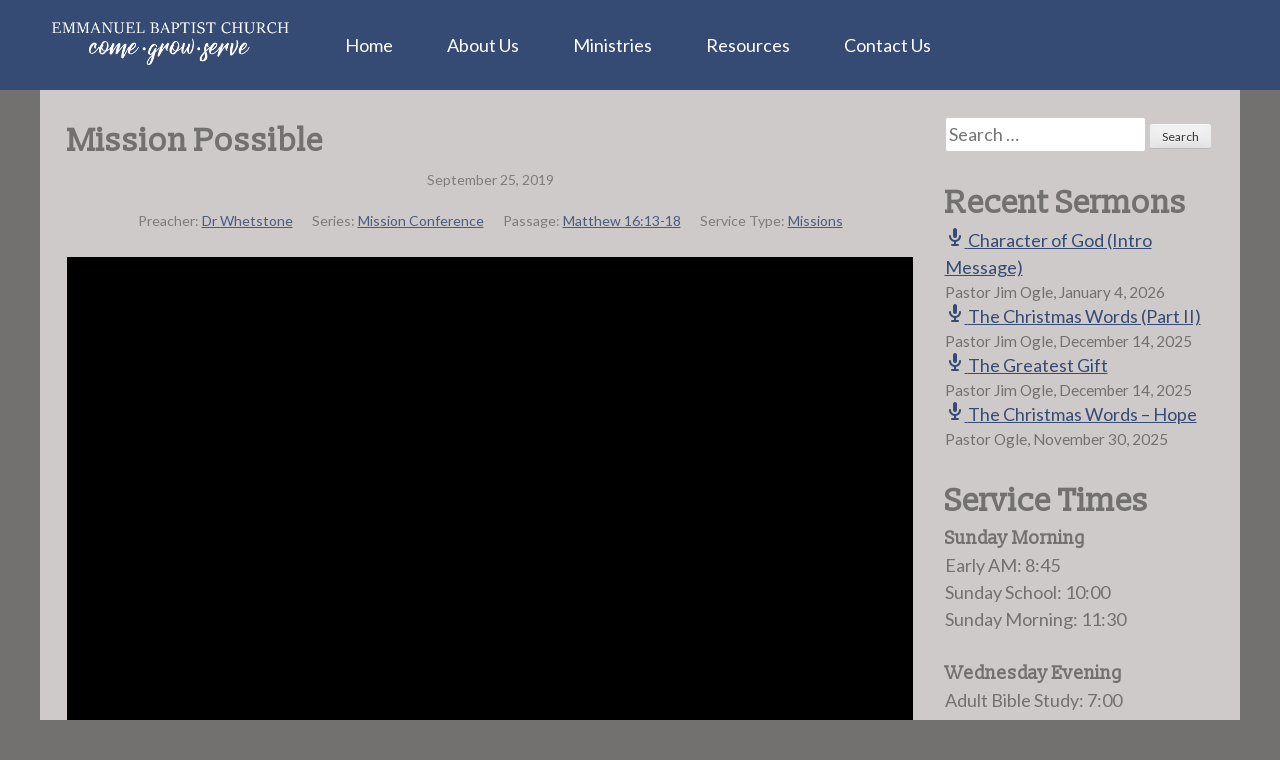

--- FILE ---
content_type: text/html; charset=UTF-8
request_url: https://ebckingsmountain.com/sermons/mission-possible/
body_size: 9029
content:
<!DOCTYPE html>
<html lang="en-US">
<head>
<meta charset="UTF-8">
<meta name="viewport" content="width=device-width, initial-scale=1">
<title>Mission Possible | Emmanuel Baptist Church</title>
<link rel="profile" href="https://gmpg.org/xfn/11">
<link rel="pingback" href="https://ebckingsmountain.com/xmlrpc.php">
<meta name='robots' content='index, follow, max-image-preview:large, max-snippet:-1, max-video-preview:-1' />

	<!-- This site is optimized with the Yoast SEO plugin v22.1 - https://yoast.com/wordpress/plugins/seo/ -->
	<link rel="canonical" href="https://ebckingsmountain.com/sermons/mission-possible/" />
	<meta property="og:locale" content="en_US" />
	<meta property="og:type" content="article" />
	<meta property="og:title" content="Mission Possible | Emmanuel Baptist Church" />
	<meta property="og:description" content="Bible Text: Matthew 16:13-18 | Preacher: Dr Whetstone | Series: Mission Conference" />
	<meta property="og:url" content="https://ebckingsmountain.com/sermons/mission-possible/" />
	<meta property="og:site_name" content="Emmanuel Baptist Church" />
	<meta property="article:publisher" content="https://www.facebook.com/ebckingsmountain/" />
	<meta property="article:modified_time" content="2019-10-02T00:17:24+00:00" />
	<meta property="og:image" content="https://cdn.ebckingsmountain.com/uploads/2019/10/Mission-Possible.jpg" />
	<meta name="twitter:card" content="summary_large_image" />
	<script type="application/ld+json" class="yoast-schema-graph">{"@context":"https://schema.org","@graph":[{"@type":"WebPage","@id":"https://ebckingsmountain.com/sermons/mission-possible/","url":"https://ebckingsmountain.com/sermons/mission-possible/","name":"Mission Possible | Emmanuel Baptist Church","isPartOf":{"@id":"https://ebckingsmountain.com/#website"},"datePublished":"2019-09-26T02:58:34+00:00","dateModified":"2019-10-02T00:17:24+00:00","breadcrumb":{"@id":"https://ebckingsmountain.com/sermons/mission-possible/#breadcrumb"},"inLanguage":"en-US","potentialAction":[{"@type":"ReadAction","target":["https://ebckingsmountain.com/sermons/mission-possible/"]}]},{"@type":"BreadcrumbList","@id":"https://ebckingsmountain.com/sermons/mission-possible/#breadcrumb","itemListElement":[{"@type":"ListItem","position":1,"name":"Home","item":"https://ebckingsmountain.com/"},{"@type":"ListItem","position":2,"name":"Sermons","item":"https://ebckingsmountain.com/sermons/"},{"@type":"ListItem","position":3,"name":"Mission Possible"}]},{"@type":"WebSite","@id":"https://ebckingsmountain.com/#website","url":"https://ebckingsmountain.com/","name":"Emmanuel Baptist Church","description":"Something Worth Looking For","potentialAction":[{"@type":"SearchAction","target":{"@type":"EntryPoint","urlTemplate":"https://ebckingsmountain.com/?s={search_term_string}"},"query-input":"required name=search_term_string"}],"inLanguage":"en-US"}]}</script>
	<!-- / Yoast SEO plugin. -->


<link rel='dns-prefetch' href='//fonts.googleapis.com' />
<link rel='dns-prefetch' href='//cdn.ebckingsmountain.com' />
<link rel="alternate" type="application/rss+xml" title="Emmanuel Baptist Church &raquo; Feed" href="https://ebckingsmountain.com/feed/" />
<link rel="alternate" type="application/rss+xml" title="Emmanuel Baptist Church &raquo; Comments Feed" href="https://ebckingsmountain.com/comments/feed/" />
		<!-- This site uses the Google Analytics by ExactMetrics plugin v8.11.0 - Using Analytics tracking - https://www.exactmetrics.com/ -->
		<!-- Note: ExactMetrics is not currently configured on this site. The site owner needs to authenticate with Google Analytics in the ExactMetrics settings panel. -->
					<!-- No tracking code set -->
				<!-- / Google Analytics by ExactMetrics -->
		<script type="text/javascript">
/* <![CDATA[ */
window._wpemojiSettings = {"baseUrl":"https:\/\/s.w.org\/images\/core\/emoji\/14.0.0\/72x72\/","ext":".png","svgUrl":"https:\/\/s.w.org\/images\/core\/emoji\/14.0.0\/svg\/","svgExt":".svg","source":{"concatemoji":"https:\/\/ebckingsmountain.com\/wp-includes\/js\/wp-emoji-release.min.js?ver=6.4.3"}};
/*! This file is auto-generated */
!function(i,n){var o,s,e;function c(e){try{var t={supportTests:e,timestamp:(new Date).valueOf()};sessionStorage.setItem(o,JSON.stringify(t))}catch(e){}}function p(e,t,n){e.clearRect(0,0,e.canvas.width,e.canvas.height),e.fillText(t,0,0);var t=new Uint32Array(e.getImageData(0,0,e.canvas.width,e.canvas.height).data),r=(e.clearRect(0,0,e.canvas.width,e.canvas.height),e.fillText(n,0,0),new Uint32Array(e.getImageData(0,0,e.canvas.width,e.canvas.height).data));return t.every(function(e,t){return e===r[t]})}function u(e,t,n){switch(t){case"flag":return n(e,"\ud83c\udff3\ufe0f\u200d\u26a7\ufe0f","\ud83c\udff3\ufe0f\u200b\u26a7\ufe0f")?!1:!n(e,"\ud83c\uddfa\ud83c\uddf3","\ud83c\uddfa\u200b\ud83c\uddf3")&&!n(e,"\ud83c\udff4\udb40\udc67\udb40\udc62\udb40\udc65\udb40\udc6e\udb40\udc67\udb40\udc7f","\ud83c\udff4\u200b\udb40\udc67\u200b\udb40\udc62\u200b\udb40\udc65\u200b\udb40\udc6e\u200b\udb40\udc67\u200b\udb40\udc7f");case"emoji":return!n(e,"\ud83e\udef1\ud83c\udffb\u200d\ud83e\udef2\ud83c\udfff","\ud83e\udef1\ud83c\udffb\u200b\ud83e\udef2\ud83c\udfff")}return!1}function f(e,t,n){var r="undefined"!=typeof WorkerGlobalScope&&self instanceof WorkerGlobalScope?new OffscreenCanvas(300,150):i.createElement("canvas"),a=r.getContext("2d",{willReadFrequently:!0}),o=(a.textBaseline="top",a.font="600 32px Arial",{});return e.forEach(function(e){o[e]=t(a,e,n)}),o}function t(e){var t=i.createElement("script");t.src=e,t.defer=!0,i.head.appendChild(t)}"undefined"!=typeof Promise&&(o="wpEmojiSettingsSupports",s=["flag","emoji"],n.supports={everything:!0,everythingExceptFlag:!0},e=new Promise(function(e){i.addEventListener("DOMContentLoaded",e,{once:!0})}),new Promise(function(t){var n=function(){try{var e=JSON.parse(sessionStorage.getItem(o));if("object"==typeof e&&"number"==typeof e.timestamp&&(new Date).valueOf()<e.timestamp+604800&&"object"==typeof e.supportTests)return e.supportTests}catch(e){}return null}();if(!n){if("undefined"!=typeof Worker&&"undefined"!=typeof OffscreenCanvas&&"undefined"!=typeof URL&&URL.createObjectURL&&"undefined"!=typeof Blob)try{var e="postMessage("+f.toString()+"("+[JSON.stringify(s),u.toString(),p.toString()].join(",")+"));",r=new Blob([e],{type:"text/javascript"}),a=new Worker(URL.createObjectURL(r),{name:"wpTestEmojiSupports"});return void(a.onmessage=function(e){c(n=e.data),a.terminate(),t(n)})}catch(e){}c(n=f(s,u,p))}t(n)}).then(function(e){for(var t in e)n.supports[t]=e[t],n.supports.everything=n.supports.everything&&n.supports[t],"flag"!==t&&(n.supports.everythingExceptFlag=n.supports.everythingExceptFlag&&n.supports[t]);n.supports.everythingExceptFlag=n.supports.everythingExceptFlag&&!n.supports.flag,n.DOMReady=!1,n.readyCallback=function(){n.DOMReady=!0}}).then(function(){return e}).then(function(){var e;n.supports.everything||(n.readyCallback(),(e=n.source||{}).concatemoji?t(e.concatemoji):e.wpemoji&&e.twemoji&&(t(e.twemoji),t(e.wpemoji)))}))}((window,document),window._wpemojiSettings);
/* ]]> */
</script>
<style id='wp-emoji-styles-inline-css' type='text/css'>

	img.wp-smiley, img.emoji {
		display: inline !important;
		border: none !important;
		box-shadow: none !important;
		height: 1em !important;
		width: 1em !important;
		margin: 0 0.07em !important;
		vertical-align: -0.1em !important;
		background: none !important;
		padding: 0 !important;
	}
</style>
<link rel='stylesheet' id='wp-block-library-css' href='https://ebckingsmountain.com/wp-includes/css/dist/block-library/style.min.css?ver=6.4.3' type='text/css' media='all' />
<style id='classic-theme-styles-inline-css' type='text/css'>
/*! This file is auto-generated */
.wp-block-button__link{color:#fff;background-color:#32373c;border-radius:9999px;box-shadow:none;text-decoration:none;padding:calc(.667em + 2px) calc(1.333em + 2px);font-size:1.125em}.wp-block-file__button{background:#32373c;color:#fff;text-decoration:none}
</style>
<style id='global-styles-inline-css' type='text/css'>
body{--wp--preset--color--black: #000000;--wp--preset--color--cyan-bluish-gray: #abb8c3;--wp--preset--color--white: #ffffff;--wp--preset--color--pale-pink: #f78da7;--wp--preset--color--vivid-red: #cf2e2e;--wp--preset--color--luminous-vivid-orange: #ff6900;--wp--preset--color--luminous-vivid-amber: #fcb900;--wp--preset--color--light-green-cyan: #7bdcb5;--wp--preset--color--vivid-green-cyan: #00d084;--wp--preset--color--pale-cyan-blue: #8ed1fc;--wp--preset--color--vivid-cyan-blue: #0693e3;--wp--preset--color--vivid-purple: #9b51e0;--wp--preset--gradient--vivid-cyan-blue-to-vivid-purple: linear-gradient(135deg,rgba(6,147,227,1) 0%,rgb(155,81,224) 100%);--wp--preset--gradient--light-green-cyan-to-vivid-green-cyan: linear-gradient(135deg,rgb(122,220,180) 0%,rgb(0,208,130) 100%);--wp--preset--gradient--luminous-vivid-amber-to-luminous-vivid-orange: linear-gradient(135deg,rgba(252,185,0,1) 0%,rgba(255,105,0,1) 100%);--wp--preset--gradient--luminous-vivid-orange-to-vivid-red: linear-gradient(135deg,rgba(255,105,0,1) 0%,rgb(207,46,46) 100%);--wp--preset--gradient--very-light-gray-to-cyan-bluish-gray: linear-gradient(135deg,rgb(238,238,238) 0%,rgb(169,184,195) 100%);--wp--preset--gradient--cool-to-warm-spectrum: linear-gradient(135deg,rgb(74,234,220) 0%,rgb(151,120,209) 20%,rgb(207,42,186) 40%,rgb(238,44,130) 60%,rgb(251,105,98) 80%,rgb(254,248,76) 100%);--wp--preset--gradient--blush-light-purple: linear-gradient(135deg,rgb(255,206,236) 0%,rgb(152,150,240) 100%);--wp--preset--gradient--blush-bordeaux: linear-gradient(135deg,rgb(254,205,165) 0%,rgb(254,45,45) 50%,rgb(107,0,62) 100%);--wp--preset--gradient--luminous-dusk: linear-gradient(135deg,rgb(255,203,112) 0%,rgb(199,81,192) 50%,rgb(65,88,208) 100%);--wp--preset--gradient--pale-ocean: linear-gradient(135deg,rgb(255,245,203) 0%,rgb(182,227,212) 50%,rgb(51,167,181) 100%);--wp--preset--gradient--electric-grass: linear-gradient(135deg,rgb(202,248,128) 0%,rgb(113,206,126) 100%);--wp--preset--gradient--midnight: linear-gradient(135deg,rgb(2,3,129) 0%,rgb(40,116,252) 100%);--wp--preset--font-size--small: 13px;--wp--preset--font-size--medium: 20px;--wp--preset--font-size--large: 36px;--wp--preset--font-size--x-large: 42px;--wp--preset--spacing--20: 0.44rem;--wp--preset--spacing--30: 0.67rem;--wp--preset--spacing--40: 1rem;--wp--preset--spacing--50: 1.5rem;--wp--preset--spacing--60: 2.25rem;--wp--preset--spacing--70: 3.38rem;--wp--preset--spacing--80: 5.06rem;--wp--preset--shadow--natural: 6px 6px 9px rgba(0, 0, 0, 0.2);--wp--preset--shadow--deep: 12px 12px 50px rgba(0, 0, 0, 0.4);--wp--preset--shadow--sharp: 6px 6px 0px rgba(0, 0, 0, 0.2);--wp--preset--shadow--outlined: 6px 6px 0px -3px rgba(255, 255, 255, 1), 6px 6px rgba(0, 0, 0, 1);--wp--preset--shadow--crisp: 6px 6px 0px rgba(0, 0, 0, 1);}:where(.is-layout-flex){gap: 0.5em;}:where(.is-layout-grid){gap: 0.5em;}body .is-layout-flow > .alignleft{float: left;margin-inline-start: 0;margin-inline-end: 2em;}body .is-layout-flow > .alignright{float: right;margin-inline-start: 2em;margin-inline-end: 0;}body .is-layout-flow > .aligncenter{margin-left: auto !important;margin-right: auto !important;}body .is-layout-constrained > .alignleft{float: left;margin-inline-start: 0;margin-inline-end: 2em;}body .is-layout-constrained > .alignright{float: right;margin-inline-start: 2em;margin-inline-end: 0;}body .is-layout-constrained > .aligncenter{margin-left: auto !important;margin-right: auto !important;}body .is-layout-constrained > :where(:not(.alignleft):not(.alignright):not(.alignfull)){max-width: var(--wp--style--global--content-size);margin-left: auto !important;margin-right: auto !important;}body .is-layout-constrained > .alignwide{max-width: var(--wp--style--global--wide-size);}body .is-layout-flex{display: flex;}body .is-layout-flex{flex-wrap: wrap;align-items: center;}body .is-layout-flex > *{margin: 0;}body .is-layout-grid{display: grid;}body .is-layout-grid > *{margin: 0;}:where(.wp-block-columns.is-layout-flex){gap: 2em;}:where(.wp-block-columns.is-layout-grid){gap: 2em;}:where(.wp-block-post-template.is-layout-flex){gap: 1.25em;}:where(.wp-block-post-template.is-layout-grid){gap: 1.25em;}.has-black-color{color: var(--wp--preset--color--black) !important;}.has-cyan-bluish-gray-color{color: var(--wp--preset--color--cyan-bluish-gray) !important;}.has-white-color{color: var(--wp--preset--color--white) !important;}.has-pale-pink-color{color: var(--wp--preset--color--pale-pink) !important;}.has-vivid-red-color{color: var(--wp--preset--color--vivid-red) !important;}.has-luminous-vivid-orange-color{color: var(--wp--preset--color--luminous-vivid-orange) !important;}.has-luminous-vivid-amber-color{color: var(--wp--preset--color--luminous-vivid-amber) !important;}.has-light-green-cyan-color{color: var(--wp--preset--color--light-green-cyan) !important;}.has-vivid-green-cyan-color{color: var(--wp--preset--color--vivid-green-cyan) !important;}.has-pale-cyan-blue-color{color: var(--wp--preset--color--pale-cyan-blue) !important;}.has-vivid-cyan-blue-color{color: var(--wp--preset--color--vivid-cyan-blue) !important;}.has-vivid-purple-color{color: var(--wp--preset--color--vivid-purple) !important;}.has-black-background-color{background-color: var(--wp--preset--color--black) !important;}.has-cyan-bluish-gray-background-color{background-color: var(--wp--preset--color--cyan-bluish-gray) !important;}.has-white-background-color{background-color: var(--wp--preset--color--white) !important;}.has-pale-pink-background-color{background-color: var(--wp--preset--color--pale-pink) !important;}.has-vivid-red-background-color{background-color: var(--wp--preset--color--vivid-red) !important;}.has-luminous-vivid-orange-background-color{background-color: var(--wp--preset--color--luminous-vivid-orange) !important;}.has-luminous-vivid-amber-background-color{background-color: var(--wp--preset--color--luminous-vivid-amber) !important;}.has-light-green-cyan-background-color{background-color: var(--wp--preset--color--light-green-cyan) !important;}.has-vivid-green-cyan-background-color{background-color: var(--wp--preset--color--vivid-green-cyan) !important;}.has-pale-cyan-blue-background-color{background-color: var(--wp--preset--color--pale-cyan-blue) !important;}.has-vivid-cyan-blue-background-color{background-color: var(--wp--preset--color--vivid-cyan-blue) !important;}.has-vivid-purple-background-color{background-color: var(--wp--preset--color--vivid-purple) !important;}.has-black-border-color{border-color: var(--wp--preset--color--black) !important;}.has-cyan-bluish-gray-border-color{border-color: var(--wp--preset--color--cyan-bluish-gray) !important;}.has-white-border-color{border-color: var(--wp--preset--color--white) !important;}.has-pale-pink-border-color{border-color: var(--wp--preset--color--pale-pink) !important;}.has-vivid-red-border-color{border-color: var(--wp--preset--color--vivid-red) !important;}.has-luminous-vivid-orange-border-color{border-color: var(--wp--preset--color--luminous-vivid-orange) !important;}.has-luminous-vivid-amber-border-color{border-color: var(--wp--preset--color--luminous-vivid-amber) !important;}.has-light-green-cyan-border-color{border-color: var(--wp--preset--color--light-green-cyan) !important;}.has-vivid-green-cyan-border-color{border-color: var(--wp--preset--color--vivid-green-cyan) !important;}.has-pale-cyan-blue-border-color{border-color: var(--wp--preset--color--pale-cyan-blue) !important;}.has-vivid-cyan-blue-border-color{border-color: var(--wp--preset--color--vivid-cyan-blue) !important;}.has-vivid-purple-border-color{border-color: var(--wp--preset--color--vivid-purple) !important;}.has-vivid-cyan-blue-to-vivid-purple-gradient-background{background: var(--wp--preset--gradient--vivid-cyan-blue-to-vivid-purple) !important;}.has-light-green-cyan-to-vivid-green-cyan-gradient-background{background: var(--wp--preset--gradient--light-green-cyan-to-vivid-green-cyan) !important;}.has-luminous-vivid-amber-to-luminous-vivid-orange-gradient-background{background: var(--wp--preset--gradient--luminous-vivid-amber-to-luminous-vivid-orange) !important;}.has-luminous-vivid-orange-to-vivid-red-gradient-background{background: var(--wp--preset--gradient--luminous-vivid-orange-to-vivid-red) !important;}.has-very-light-gray-to-cyan-bluish-gray-gradient-background{background: var(--wp--preset--gradient--very-light-gray-to-cyan-bluish-gray) !important;}.has-cool-to-warm-spectrum-gradient-background{background: var(--wp--preset--gradient--cool-to-warm-spectrum) !important;}.has-blush-light-purple-gradient-background{background: var(--wp--preset--gradient--blush-light-purple) !important;}.has-blush-bordeaux-gradient-background{background: var(--wp--preset--gradient--blush-bordeaux) !important;}.has-luminous-dusk-gradient-background{background: var(--wp--preset--gradient--luminous-dusk) !important;}.has-pale-ocean-gradient-background{background: var(--wp--preset--gradient--pale-ocean) !important;}.has-electric-grass-gradient-background{background: var(--wp--preset--gradient--electric-grass) !important;}.has-midnight-gradient-background{background: var(--wp--preset--gradient--midnight) !important;}.has-small-font-size{font-size: var(--wp--preset--font-size--small) !important;}.has-medium-font-size{font-size: var(--wp--preset--font-size--medium) !important;}.has-large-font-size{font-size: var(--wp--preset--font-size--large) !important;}.has-x-large-font-size{font-size: var(--wp--preset--font-size--x-large) !important;}
.wp-block-navigation a:where(:not(.wp-element-button)){color: inherit;}
:where(.wp-block-post-template.is-layout-flex){gap: 1.25em;}:where(.wp-block-post-template.is-layout-grid){gap: 1.25em;}
:where(.wp-block-columns.is-layout-flex){gap: 2em;}:where(.wp-block-columns.is-layout-grid){gap: 2em;}
.wp-block-pullquote{font-size: 1.5em;line-height: 1.6;}
</style>
<link rel='stylesheet' id='meteor-slides-css' href='https://ebckingsmountain.com/wp-content/plugins/meteor-slides/css/meteor-slides.css?ver=1.0' type='text/css' media='all' />
<link rel='stylesheet' id='wpfc-sm-styles-css' href='https://ebckingsmountain.com/wp-content/plugins/sermon-manager-for-wordpress/assets/css/sermon.min.css?ver=2.30.0' type='text/css' media='all' />
<link rel='stylesheet' id='dashicons-css' href='https://ebckingsmountain.com/wp-includes/css/dashicons.min.css?ver=6.4.3' type='text/css' media='all' />
<link rel='stylesheet' id='wpfc-sm-plyr-css-css' href='https://ebckingsmountain.com/wp-content/plugins/sermon-manager-for-wordpress/assets/vendor/css/plyr.min.css?ver=3.4.7' type='text/css' media='all' />
<link rel='stylesheet' id='webfonts-css' href='https://fonts.googleapis.com/css?family=Lato%3A400%2C700%2C400italic%2C700italic%7CSlabo+13px&#038;ver=6.4.3' type='text/css' media='all' />
<link rel='stylesheet' id='ebckm-2014-style-css' href='https://ebckingsmountain.com/wp-content/themes/ebckm-2014/style.min.css?ver=1.0.9' type='text/css' media='all' />
<script type="text/javascript" src="https://ebckingsmountain.com/wp-includes/js/jquery/jquery.min.js?ver=3.7.1" id="jquery-core-js"></script>
<script type="text/javascript" src="https://ebckingsmountain.com/wp-includes/js/jquery/jquery-migrate.min.js?ver=3.4.1" id="jquery-migrate-js"></script>
<script type="text/javascript" src="https://ebckingsmountain.com/wp-content/plugins/meteor-slides/js/jquery.cycle.all.js?ver=6.4.3" id="jquery-cycle-js"></script>
<script type="text/javascript" src="https://ebckingsmountain.com/wp-content/plugins/meteor-slides/js/jquery.metadata.v2.js?ver=6.4.3" id="jquery-metadata-js"></script>
<script type="text/javascript" src="https://ebckingsmountain.com/wp-content/plugins/meteor-slides/js/jquery.touchwipe.1.1.1.js?ver=6.4.3" id="jquery-touchwipe-js"></script>
<script type="text/javascript" id="meteorslides-script-js-extra">
/* <![CDATA[ */
var meteorslidessettings = {"meteorslideshowspeed":"2000","meteorslideshowduration":"5000","meteorslideshowheight":"383","meteorslideshowwidth":"570","meteorslideshowtransition":"fade"};
/* ]]> */
</script>
<script type="text/javascript" src="https://ebckingsmountain.com/wp-content/plugins/meteor-slides/js/slideshow.js?ver=6.4.3" id="meteorslides-script-js"></script>
<script type="text/javascript" src="https://ebckingsmountain.com/wp-content/plugins/sermon-manager-for-wordpress/assets/vendor/js/plyr.polyfilled.min.js?ver=3.4.7" id="wpfc-sm-plyr-js"></script>
<script type="text/javascript" id="wpfc-sm-plyr-loader-js-extra">
/* <![CDATA[ */
var sm_data = {"debug":"0","use_native_player_safari":"0"};
/* ]]> */
</script>
<script type="text/javascript" src="https://ebckingsmountain.com/wp-content/plugins/sermon-manager-for-wordpress/assets/js/plyr.min.js?ver=2.30.0" id="wpfc-sm-plyr-loader-js"></script>
<script type="text/javascript" id="wpfc-sm-verse-script-js-extra">
/* <![CDATA[ */
var verse = {"bible_version":"KJV","language":"en_US"};
/* ]]> */
</script>
<script type="text/javascript" src="https://ebckingsmountain.com/wp-content/plugins/sermon-manager-for-wordpress/assets/vendor/js/verse.js?ver=2.30.0" id="wpfc-sm-verse-script-js"></script>
<link rel="https://api.w.org/" href="https://ebckingsmountain.com/wp-json/" /><link rel="alternate" type="application/json" href="https://ebckingsmountain.com/wp-json/wp/v2/wpfc_sermon/4670" /><link rel="EditURI" type="application/rsd+xml" title="RSD" href="https://ebckingsmountain.com/xmlrpc.php?rsd" />
<meta name="generator" content="WordPress 6.4.3" />
<link rel='shortlink' href='https://ebckingsmountain.com/?p=4670' />
<link rel="alternate" type="application/json+oembed" href="https://ebckingsmountain.com/wp-json/oembed/1.0/embed?url=https%3A%2F%2Febckingsmountain.com%2Fsermons%2Fmission-possible%2F" />
<link rel="alternate" type="text/xml+oembed" href="https://ebckingsmountain.com/wp-json/oembed/1.0/embed?url=https%3A%2F%2Febckingsmountain.com%2Fsermons%2Fmission-possible%2F&#038;format=xml" />
<link rel="icon" href="https://cdn.ebckingsmountain.com/uploads/2025/08/cropped-EBC-navy-teal-wht-No-Words-copy-32x32.png" sizes="32x32" />
<link rel="icon" href="https://cdn.ebckingsmountain.com/uploads/2025/08/cropped-EBC-navy-teal-wht-No-Words-copy-192x192.png" sizes="192x192" />
<link rel="apple-touch-icon" href="https://cdn.ebckingsmountain.com/uploads/2025/08/cropped-EBC-navy-teal-wht-No-Words-copy-180x180.png" />
<meta name="msapplication-TileImage" content="https://cdn.ebckingsmountain.com/uploads/2025/08/cropped-EBC-navy-teal-wht-No-Words-copy-270x270.png" />
</head>

<body class="wpfc_sermon-template-default single single-wpfc_sermon postid-4670 fl-builder-lite-2-9-4-2 fl-no-js group-blog">
<div id="page" class="hfeed site">
	<a class="skip-link screen-reader-text" href="#content">Skip to content</a>

	<header id="masthead" class="site-header" role="banner">
		<nav id="site-navigation" class="main-navigation" role="navigation">
			<a class="site-logo" href="https://ebckingsmountain.com/" rel="home"><img src="https://ebckingsmountain.com/wp-content/themes/ebckm-2014/images/EBC-logo.png" alt="Emmanuel Baptist Church Logo" title="Emmanuel Baptist Church" /></a>
			<button class="menu-toggle">Main Menu</button>
			<div class="menu-main-menu-container"><ul id="menu-main-menu" class="menu"><li id="menu-item-6007" class="menu-item menu-item-type-post_type menu-item-object-page menu-item-home menu-item-6007"><a href="https://ebckingsmountain.com/">Home</a></li>
<li id="menu-item-6008" class="menu-item menu-item-type-post_type menu-item-object-page menu-item-has-children menu-item-6008"><a href="https://ebckingsmountain.com/about-us/">About Us</a>
<ul class="sub-menu">
	<li id="menu-item-6009" class="menu-item menu-item-type-post_type menu-item-object-page menu-item-6009"><a href="https://ebckingsmountain.com/about-us/our-staff/">Our Staff</a></li>
	<li id="menu-item-6010" class="menu-item menu-item-type-post_type menu-item-object-page menu-item-has-children menu-item-6010"><a href="https://ebckingsmountain.com/about-us/history-of-emmanuel/">History of Emmanuel</a>
	<ul class="sub-menu">
		<li id="menu-item-8290" class="menu-item menu-item-type-post_type menu-item-object-page menu-item-8290"><a href="https://ebckingsmountain.com/about-us/history-of-emmanuel/annual-update/">2024 Update</a></li>
		<li id="menu-item-6048" class="menu-item menu-item-type-post_type menu-item-object-page menu-item-6048"><a href="https://ebckingsmountain.com/about-us/history-of-emmanuel/pastor-surrett-video/">Pastor Surrett Video</a></li>
	</ul>
</li>
	<li id="menu-item-6011" class="menu-item menu-item-type-post_type menu-item-object-page menu-item-6011"><a href="https://ebckingsmountain.com/about-us/beliefs-of-emmanuel/">Beliefs of Emmanuel</a></li>
</ul>
</li>
<li id="menu-item-6025" class="menu-item menu-item-type-post_type menu-item-object-page menu-item-has-children menu-item-6025"><a href="https://ebckingsmountain.com/our-ministries/">Ministries</a>
<ul class="sub-menu">
	<li id="menu-item-6030" class="menu-item menu-item-type-post_type menu-item-object-page menu-item-6030"><a href="https://ebckingsmountain.com/our-ministries/childrens-ministries/">Children</a></li>
	<li id="menu-item-6033" class="menu-item menu-item-type-post_type menu-item-object-page menu-item-has-children menu-item-6033"><a href="https://ebckingsmountain.com/our-ministries/youth-ministries/">EBC Teens</a>
	<ul class="sub-menu">
		<li id="menu-item-6035" class="menu-item menu-item-type-post_type menu-item-object-page menu-item-6035"><a href="https://ebckingsmountain.com/our-ministries/youth-ministries/youth-group-events/">EBC Teens Special Events</a></li>
	</ul>
</li>
	<li id="menu-item-6028" class="menu-item menu-item-type-post_type menu-item-object-page menu-item-6028"><a href="https://ebckingsmountain.com/our-ministries/adults/">Adults</a></li>
	<li id="menu-item-6040" class="menu-item menu-item-type-post_type menu-item-object-page menu-item-6040"><a href="https://ebckingsmountain.com/our-ministries/music/">Music</a></li>
	<li id="menu-item-8253" class="menu-item menu-item-type-post_type menu-item-object-page menu-item-8253"><a href="https://ebckingsmountain.com/our-ministries/corps/">CORPS Groups</a></li>
</ul>
</li>
<li id="menu-item-6041" class="menu-item menu-item-type-post_type menu-item-object-page menu-item-has-children menu-item-6041"><a href="https://ebckingsmountain.com/resources/">Resources</a>
<ul class="sub-menu">
	<li id="menu-item-6043" class="menu-item menu-item-type-post_type menu-item-object-page menu-item-6043"><a href="https://ebckingsmountain.com/resources/plan-of-salvation/">Plan of Salvation</a></li>
	<li id="menu-item-6034" class="menu-item menu-item-type-post_type menu-item-object-page menu-item-6034"><a href="https://ebckingsmountain.com/resources/bible-study-guides/">Bible Study Guides</a></li>
	<li id="menu-item-6045" class="menu-item menu-item-type-post_type menu-item-object-page menu-item-6045"><a href="https://ebckingsmountain.com/resources/sermons/">Sermons</a></li>
	<li id="menu-item-6046" class="menu-item menu-item-type-post_type menu-item-object-page menu-item-6046"><a href="https://ebckingsmountain.com/resources/streaming/">Streaming</a></li>
	<li id="menu-item-6042" class="menu-item menu-item-type-post_type menu-item-object-page menu-item-6042"><a href="https://ebckingsmountain.com/resources/recordings-and-books/">Recordings and Books</a></li>
</ul>
</li>
<li id="menu-item-6049" class="menu-item menu-item-type-post_type menu-item-object-page menu-item-has-children menu-item-6049"><a href="https://ebckingsmountain.com/contact-us/">Contact Us</a>
<ul class="sub-menu">
	<li id="menu-item-6047" class="menu-item menu-item-type-post_type menu-item-object-page menu-item-6047"><a href="https://ebckingsmountain.com/resources/online-donations/">Give to EBC</a></li>
</ul>
</li>
</ul></div>		</nav><!-- #site-navigation -->
	</header><!-- #masthead -->

<div id="content" class="site-content no-thumbnail">
	<div id="primary" class="content-area">
		<main id="main" class="site-main" role="main">


		
			
<article id="post-4670" class="wpfc_preacher-dr-whetstone wpfc_sermon_series-mission-conference wpfc_bible_book-matthew wpfc-sermon-single post-4670 wpfc_sermon type-wpfc_sermon status-publish hentry wpfc_service_type-missions">
	<header class="entry-header">
		<h1 class="entry-title">Mission Possible</h1>
		<div class="entry-meta">
			<span class="posted-on">Posted on <a href="https://ebckingsmountain.com/sermons/mission-possible/" rel="bookmark">September 25, 2019October 1, 2019</a></span><span class="byline"> by <span class="author vcard"><a class="url fn n" href="https://ebckingsmountain.com/author/soundboard/">Soundboard at Emmanuel</a></span></span>		</div><!-- .entry-meta -->
	</header><!-- .entry-header -->

	<div class="entry-content">
			<div class="wpfc-sermon-single-inner">
				<div class="wpfc-sermon-single-main">
			<div class="wpfc-sermon-single-header">
				<div class="wpfc-sermon-single-meta-item wpfc-sermon-single-meta-date">
											September 25, 2019									</div>
								<div class="wpfc-sermon-single-meta">
											<div class="wpfc-sermon-single-meta-item wpfc-sermon-single-meta-preacher ">
							<span class="wpfc-sermon-single-meta-prefix">Preacher:</span>
							<span class="wpfc-sermon-single-meta-text"><a href="https://ebckingsmountain.com/preacher/dr-whetstone/" rel="tag">Dr Whetstone</a></span>
						</div>
																<div class="wpfc-sermon-single-meta-item wpfc-sermon-single-meta-series">
							<span class="wpfc-sermon-single-meta-prefix">
								Series:</span>
							<span class="wpfc-sermon-single-meta-text"><a href="https://ebckingsmountain.com/series/mission-conference/" rel="tag">Mission Conference</a></span>
						</div>
																<div class="wpfc-sermon-single-meta-item wpfc-sermon-single-meta-passage">
							<span class="wpfc-sermon-single-meta-prefix">
								Passage:</span>
							<span class="wpfc-sermon-single-meta-text">Matthew 16:13-18</span>
						</div>
																<div class="wpfc-sermon-single-meta-item wpfc-sermon-single-meta-service">
							<span class="wpfc-sermon-single-meta-prefix">
								Service Type:</span>
							<span class="wpfc-sermon-single-meta-text"><a href="https://ebckingsmountain.com/service-type/missions/" rel="tag">Missions</a></span>
						</div>
									</div>
			</div>

			<div class="wpfc-sermon-single-media">
									<div class="wpfc-sermon-single-video wpfc-sermon-single-video-link">
						<div data-plyr-provider="youtube" data-plyr-embed-id="https://youtu.be/ML6GX43iIVM" class="plyr__video-embed wpfc-sermon-video-player video-youtube" data-plyr_seek='0'></div>					</div>
								
														<div class="wpfc-sermon-single-audio player-plyr">
						<audio controls preload="metadata" class="wpfc-sermon-player " ><source src="https://cdn.ebckingsmountain.com/uploads/2019/09/2019-09-25-Wed-Mission-Possible-Dr.Whetstone-45.mp3" type="audio/mp3"></audio>						<a class="wpfc-sermon-single-audio-download"
								href="https://cdn.ebckingsmountain.com/uploads/2019/09/2019-09-25-Wed-Mission-Possible-Dr.Whetstone-45.mp3"
								download="2019-09-25-Wed-Mission-Possible-Dr.Whetstone-45.mp3"
								title="Download Audio File">
							<svg fill="#000000" height="24" viewBox="0 0 24 24" width="24"
									xmlns="http://www.w3.org/2000/svg">
								<path d="M0 0h24v24H0z" fill="none"></path>
								<path d="M19.35 10.04C18.67 6.59 15.64 4 12 4 9.11 4 6.6 5.64 5.35 8.04 2.34 8.36 0 10.91 0 14c0 3.31 2.69 6 6 6h13c2.76 0 5-2.24 5-5 0-2.64-2.05-4.78-4.65-4.96zM17 13l-5 5-5-5h3V9h4v4h3z"></path>
							</svg>
						</a>
					</div>
							</div>

			<div class="wpfc-sermon-single-description"></div>
						
					</div>
			</div>
			<p>Bible Text: Matthew 16:13-18 | Preacher: Dr Whetstone | Series: Mission Conference</p>
			</div><!-- .entry-content -->

	<footer class="entry-footer">
		Bookmark the &lt;a href=&quot;https://ebckingsmountain.com/sermons/mission-possible/&quot; rel=&quot;bookmark&quot;&gt;permalink&lt;/a&gt;.
			</footer><!-- .entry-footer -->
</article><!-- #post-## -->

					<nav class="navigation post-navigation" role="navigation">
		<h1 class="screen-reader-text">Post navigation</h1>
		<div class="nav-links">
			<div class="nav-previous"><a href="https://ebckingsmountain.com/sermons/grace-giving/" rel="prev"><span class="meta-nav">&larr;</span>&nbsp;Grace Giving</a></div><div class="nav-next"><a href="https://ebckingsmountain.com/sermons/the-first-mission-possible/" rel="next">The First Mission Possible&nbsp;<span class="meta-nav">&rarr;</span></a></div>			</div><!-- .nav-links -->
		</nav><!-- .navigation -->
		
			
		

		</main><!-- #main.site-main -->
	</div><!-- #primary.content-area -->

	
<div id="secondary" class="widget-area" role="complementary">
	<aside id="search-5" class="widget widget_search"><form role="search" method="get" class="search-form" action="https://ebckingsmountain.com/">
				<label>
					<span class="screen-reader-text">Search for:</span>
					<input type="search" class="search-field" placeholder="Search &hellip;" value="" name="s" />
				</label>
				<input type="submit" class="search-submit" value="Search" />
			</form></aside>				<aside id="recent-sermons-3" class="widget widget_recent_sermons">									<h1 class="widget-title">Recent Sermons</h1>												<ul>
																	<li>
							<div class="widget_recent_sermons_meta">
								<a href="https://ebckingsmountain.com/sermons/character-of-god-intro-message/" title="Character of God (Intro Message)"
										class="title-link">
									<span class="dashicons dashicons-microphone"></span>
									<span class="title">
									Character of God (Intro Message)								</span>
								</a>
								<div class="meta">
																			<span class="preachers">Pastor Jim Ogle</span><span
												class="separator">, </span>
																		<span class="date">
									January 4, 2026								</span>

																	</div>
							</div>
						</li>
																	<li>
							<div class="widget_recent_sermons_meta">
								<a href="https://ebckingsmountain.com/sermons/the-christmas-words-part-ii/" title="The Christmas Words (Part II)"
										class="title-link">
									<span class="dashicons dashicons-microphone"></span>
									<span class="title">
									The Christmas Words (Part II)								</span>
								</a>
								<div class="meta">
																			<span class="preachers">Pastor Jim Ogle</span><span
												class="separator">, </span>
																		<span class="date">
									December 14, 2025								</span>

																	</div>
							</div>
						</li>
																	<li>
							<div class="widget_recent_sermons_meta">
								<a href="https://ebckingsmountain.com/sermons/the-greatest-gift/" title="The Greatest Gift"
										class="title-link">
									<span class="dashicons dashicons-microphone"></span>
									<span class="title">
									The Greatest Gift								</span>
								</a>
								<div class="meta">
																			<span class="preachers">Pastor Jim Ogle</span><span
												class="separator">, </span>
																		<span class="date">
									December 14, 2025								</span>

																	</div>
							</div>
						</li>
																	<li>
							<div class="widget_recent_sermons_meta">
								<a href="https://ebckingsmountain.com/sermons/the-christmas-words/" title="The Christmas Words &#8211; Hope"
										class="title-link">
									<span class="dashicons dashicons-microphone"></span>
									<span class="title">
									The Christmas Words &#8211; Hope								</span>
								</a>
								<div class="meta">
																			<span class="preachers">Pastor Ogle</span><span
												class="separator">, </span>
																		<span class="date">
									November 30, 2025								</span>

																	</div>
							</div>
						</li>
									</ul>
								</aside>				<aside id="text-3" class="widget widget_text"><h1 class="widget-title">Service Times</h1>			<div class="textwidget"><h2>Sunday Morning</h2>
<p>Early AM: 8:45<br />
Sunday School: 10:00<br />
Sunday Morning: 11:30</p>
<h2>Wednesday Evening</h2>
<p>Adult Bible Study: 7:00<br />
EBC Teens: 7:00<br />
Master Clubs: 7:00</p>
</div>
		</aside><aside id="text-6" class="widget widget_text"><h1 class="widget-title">Contact Us</h1>			<div class="textwidget"><div class="vcard">
 <div class="org">Emmanuel Baptist Church</div>
 <div class="adr">
  <div class="street-address">102 Canterbury Rd.</div>
  <span class="locality">Kings Mountain</span>,  <span class="region">NC</span> <span class="postal-code">28086</span>

 </div>
 <a class="email" href="m&#97;&#x69;&#x6c;t&#111;&#x3a;&#x69;n&#102;&#111;&#x40;&#x65;b&#99;&#x6b;&#x69;n&#103;&#x73;&#x6d;o&#117;&#110;&#x74;&#x61;i&#110;&#x2e;&#x63;o&#109;">info&#64;ebc&#107;&#105;&#110;&#103;&#115;&#109;&#111;&#117;&#110;&#116;&#x61;&#x69;&#x6e;&#x2e;&#x63;&#x6f;&#x6d;</a>
 <div class="tel"><a class="tel" href="tel:+17047307855">704-730-7855</a></div>
</div></div>
		</aside></div><!-- #secondary -->

	</div><!-- #content.site-content -->

	<footer id="colophon" class="site-footer" role="contentinfo">
		<div class="site-info">
			<a href="http://wordpress.org/">Proudly powered by WordPress</a>
			<span class="sep"> | </span>
			Theme: EBC Kings Mountain, NC by <a href="http://andrewrminion.com/" rel="designer">AndrewRMinion Design</a>.		</div><!-- .site-info -->
	</footer><!-- #colophon -->
</div><!-- #page -->

<script type="text/javascript">/* <![CDATA[ */ jQuery(document).ready( function() { jQuery.post( "https://ebckingsmountain.com/wp-admin/admin-ajax.php", { action : "wpfc_entry_views", _ajax_nonce : "affbc52c97", post_id : 4670 } ); } ); /* ]]> */</script>
<script type="text/javascript" src="https://ebckingsmountain.com/wp-content/themes/ebckm-2014/js/navigation.js?ver=1.0.9" id="ebckm-2014-navigation-js"></script>
<script type="text/javascript" src="https://ebckingsmountain.com/wp-content/themes/ebckm-2014/js/skip-link-focus-fix.js?ver=1.0.9" id="ebckm-2014-skip-link-focus-fix-js"></script>

<script defer src="https://static.cloudflareinsights.com/beacon.min.js/vcd15cbe7772f49c399c6a5babf22c1241717689176015" integrity="sha512-ZpsOmlRQV6y907TI0dKBHq9Md29nnaEIPlkf84rnaERnq6zvWvPUqr2ft8M1aS28oN72PdrCzSjY4U6VaAw1EQ==" data-cf-beacon='{"version":"2024.11.0","token":"a7736fbc68a142c8a3ae78cec4e19209","r":1,"server_timing":{"name":{"cfCacheStatus":true,"cfEdge":true,"cfExtPri":true,"cfL4":true,"cfOrigin":true,"cfSpeedBrain":true},"location_startswith":null}}' crossorigin="anonymous"></script>
</body>
</html>
